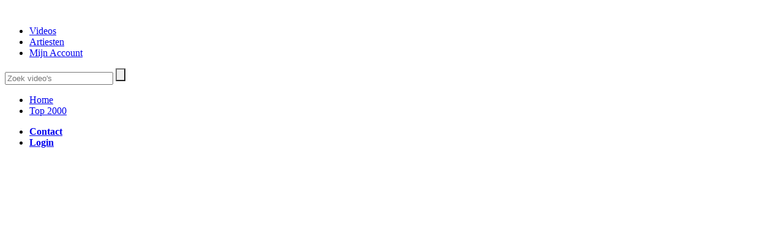

--- FILE ---
content_type: text/html; charset=UTF-8
request_url: https://grijsgedraaid.nl/?url=Bar_Kays
body_size: 2274
content:
<!DOCTYPE html>
<html xmlns="http://www.w3.org/1999/xhtml" lang="nl" xml:lang="nl">
    <head>
        <meta http-equiv="content-type" content="text/html; charset=UTF-8"/>
        <meta charset="utf-8"/>
        <title>Grijsgedraaid.nl: Bar Kays - Soulfinger</title>
        <meta name="keywords" content="Bar,Kays"/>
        <meta name="description" content="Bekijk alle top2000 video's van Bar Kays"/>
        <meta name="viewport" content="width=device-width, initial-scale=1.0, minimum-scale=1.0, maximum-scale=1.0, user-scalable=no"/>
        <meta http-equiv="Content-Type" content="text/html; charset=UTF-8" />
        <link rel="shortcut icon" type="image/png" href="favicon.png"/>

        <base href="https://grijsgedraaid.nl/asset/img/"/>
                    <link type="text/css" href="https://grijsgedraaid.nl/asset/css/base.css" rel="stylesheet"/>
                    <link type="text/css" href="https://grijsgedraaid.nl/asset/css/style.css" rel="stylesheet"/>
                    <link type="text/css" href="https://grijsgedraaid.nl/asset/css/uniform.css" rel="stylesheet"/>
                    <link type="text/css" href="https://grijsgedraaid.nl/asset/css/custom.css" rel="stylesheet"/>
                    <link type="text/css" href="https://grijsgedraaid.nl/asset/css/default.css" rel="stylesheet"/>
                    <link type="text/css" href="https://grijsgedraaid.nl/asset/css/css.css" rel="stylesheet"/>
                <script src="https://ajax.googleapis.com/ajax/libs/jquery/2.1.4/jquery.min.js"></script> 
        <script src="https://grijsgedraaid.nl/asset/js/js.js"></script> 
    </head>
    <body>
        
<script>
  (function(i,s,o,g,r,a,m){i['GoogleAnalyticsObject']=r;i[r]=i[r]||function(){
  (i[r].q=i[r].q||[]).push(arguments)},i[r].l=1*new Date();a=s.createElement(o),
  m=s.getElementsByTagName(o)[0];a.async=1;a.src=g;m.parentNode.insertBefore(a,m)
  })(window,document,'script','//www.google-analytics.com/analytics.js','ga');

  ga('create', 'UA-56869800-1', 'auto');
  ga('send', 'pageview');
</script>
        <div class="header cf">
            <div class="wrapper cf">
                <a href="https://grijsgedraaid.nl/"><img src="logo-grijsgedraaid.png" height="60" width="315" alt="" class="logo"></a>
                <div class="right" id="search">
                    <ul>
                        <li class="active">
                            <a id="SearchButton1" href="https://grijsgedraaid.nl/" class="active"><span></span>Videos</a>
                        </li>
                        <li >
                            <a id="SearchButton2" href="https://grijsgedraaid.nl/artiesten"><span></span>Artiesten</a>
                        </li>
                        <li class="last">
                            <a href="https://grijsgedraaid.nl/login" id="SearchButton3"><span></span>Mijn Account</a>
                        </li>

                    </ul>
                    <form method="get" action="https://grijsgedraaid.nl/">
                        <input placeholder="Zoek video's" name="search" type="text" value=""/>
                        <input style="background-repeat: no-repeat; background-image:url('https://grijsgedraaid.nl/asset/img/icoSearch.gif')" value="" type="submit"/>
                    </form>  
                </div>
            </div>
        </div>
        <div class="menu cf">
    <div class="wrapper cf">
        <div class="menuBar">
            <ul class="flexnav with-js opacity">
                                    <li >
                        <a href="https://grijsgedraaid.nl/">Home</a>
                    </li>
                                    <li >
                        <a href="https://grijsgedraaid.nl/top2000">Top 2000</a>
                    </li>
                            </ul>
        </div>
    </div>
</div>
<div class="subnav cf">
    <div class="wrapper cf">
        
        </ul>
        <ul class="right">
            <li >
                <a href="https://grijsgedraaid.nl/contact"><b>Contact</b><span></span></a>
            </li>
                            <li >
                    <a href="https://grijsgedraaid.nl/login"><b>Login</b><span></span></a>
                </li>
                    </ul>
            </div>
</div>        <div class="container cf">
            <div class="wrapper cf"><div class="contactForm">
                    <div class="right">
        <div class="visible-regular">
        <div class="banner">
            <div class="bannerrighttop">
                <script async src="//pagead2.googlesyndication.com/pagead/js/adsbygoogle.js"></script>
                <ins class="adsbygoogle" style="display:inline-block;width:300px;height:250px" data-ad-client="ca-pub-1110461195216348" data-ad-slot="6885727313"></ins>
                <script>(adsbygoogle = window.adsbygoogle || []).push({});</script>
            </div>
            <div class="bannerrightbottom">
                <script async src="//pagead2.googlesyndication.com/pagead/js/adsbygoogle.js"></script>
                <ins class="adsbygoogle" style="display:inline-block;width:300px;height:250px" data-ad-client="ca-pub-1110461195216348" data-ad-slot="6885727313"></ins>
                <script>(adsbygoogle = window.adsbygoogle || []).push({});</script>
            </div>
        </div>
    </div>
</div>    
    

    <div class="left">
                    <div class=" head">
    <div class="wrap">

    <h1>Bar Kays</h1>    </div>
</div>
<div class="content">
                        <div class="item">
                <a href="https://grijsgedraaid.nl/Bar_Kays/Soulfinger" class="title">Bar Kays - Soulfinger</a>

                                <a href="https://grijsgedraaid.nl/Bar_Kays/Soulfinger" class="thumb">

                                            <img style="height: 180px;" src="https://img.youtube.com/vi/AfK1IPLpcqs/mqdefault.jpg" height="250" width="180" mqdefault.jpg alt="Bar Kays - Soulfinger">
                    
                </a> 
                <span class="time">2:19</span>
                <a href="https://grijsgedraaid.nl/1967"><span class="date">1967</span></a>                <span class="views">871x bekeken</span>
            </div>
            </div>

        
            </div>
</div>


    <div class="bannerFooter">
        <script async src="//pagead2.googlesyndication.com/pagead/js/adsbygoogle.js"></script>
        <ins class="adsbygoogle" style="display:inline-block;width:728px;height:90px" data-ad-client="ca-pub-1110461195216348" data-ad-slot="5408994114"></ins>
        <script> (adsbygoogle = window.adsbygoogle || []).push({});</script>
    </div>

</div>
</div>

<div class="footer cf">

    <div class="links">
        Pagina:
        <a href="https://grijsgedraaid.nl/">Home</a> | 
        <a href="https://grijsgedraaid.nl/contact/">Contact</a> | 
                    <a href="https://grijsgedraaid.nl/login/">Login</a>
            </div>
    <div class="links">
        Grijsgedraaid.nl © Copyright 2014 - 2026
    </div>        
</div>
</div>    
<div style="display: none;" id="cboxOverlay"></div>
<div style="display: none;" class="" id="colorbox">
    <div id="cboxWrapper">
        <div>
            <div style="float: left;" id="cboxTopLeft"></div>
            <div style="float: left;" id="cboxTopCenter"></div>
            <div style="float: left;" id="cboxTopRight"></div>
        </div>
        <div style="clear: left;">
            <div style="float: left;" id="cboxMiddleLeft"></div>
            <div style="float: left;" id="cboxContent">
                <div style="width: 0px; height: 0px; overflow: hidden; float: left;" id="cboxLoadedContent"></div>
                <div style="float: left;" id="cboxLoadingOverlay"></div>
                <div style="float: left;" id="cboxLoadingGraphic"></div>
                <div style="float: left;" id="cboxTitle"></div>
                <div style="float: left;" id="cboxCurrent"></div>
                <div style="float: left;" id="cboxNext"></div>
                <div style="float: left;" id="cboxPrevious"></div>
                <div style="float: left;" id="cboxSlideshow"></div>
                <div style="float: left;" id="cboxClose"></div>
            </div>
            <div style="float: left;" id="cboxMiddleRight"></div>
        </div>
        <div style="clear: left;">
            <div style="float: left;" id="cboxBottomLeft"></div>
            <div style="float: left;" id="cboxBottomCenter"></div>
            <div style="float: left;" id="cboxBottomRight"></div>
        </div>
    </div>
    <div style="position: absolute; width: 9999px; visibility: hidden; display: none;"></div>
</div>


    <script>
        (function (i, s, o, g, r, a, m) {
            i['GoogleAnalyticsObject'] = r;
            i[r] = i[r] || function () {
                (i[r].q = i[r].q || []).push(arguments)
            }, i[r].l = 1 * new Date();
            a = s.createElement(o),
                    m = s.getElementsByTagName(o)[0];
            a.async = 1;
            a.src = g;
            m.parentNode.insertBefore(a, m)
        })(window, document, 'script', '//www.google-analytics.com/analytics.js', 'ga');
        ga('create', 'UA-56869800-1', 'auto');
        ga('send', 'pageview');
    </script>


</body>
</html>

--- FILE ---
content_type: text/html; charset=utf-8
request_url: https://www.google.com/recaptcha/api2/aframe
body_size: 266
content:
<!DOCTYPE HTML><html><head><meta http-equiv="content-type" content="text/html; charset=UTF-8"></head><body><script nonce="SrHjwwUXMxdOctf32TTmYw">/** Anti-fraud and anti-abuse applications only. See google.com/recaptcha */ try{var clients={'sodar':'https://pagead2.googlesyndication.com/pagead/sodar?'};window.addEventListener("message",function(a){try{if(a.source===window.parent){var b=JSON.parse(a.data);var c=clients[b['id']];if(c){var d=document.createElement('img');d.src=c+b['params']+'&rc='+(localStorage.getItem("rc::a")?sessionStorage.getItem("rc::b"):"");window.document.body.appendChild(d);sessionStorage.setItem("rc::e",parseInt(sessionStorage.getItem("rc::e")||0)+1);localStorage.setItem("rc::h",'1769789931339');}}}catch(b){}});window.parent.postMessage("_grecaptcha_ready", "*");}catch(b){}</script></body></html>

--- FILE ---
content_type: text/plain
request_url: https://www.google-analytics.com/j/collect?v=1&_v=j102&a=1568460198&t=pageview&_s=1&dl=https%3A%2F%2Fgrijsgedraaid.nl%2F%3Furl%3DBar_Kays&ul=en-us%40posix&dt=Grijsgedraaid.nl%3A%20Bar%20Kays%20-%20Soulfinger&sr=1280x720&vp=1280x720&_u=IEBAAEABAAAAACAAI~&jid=595498889&gjid=1181812080&cid=1042763091.1769789930&tid=UA-56869800-1&_gid=819558296.1769789930&_r=1&_slc=1&z=1466276244
body_size: -450
content:
2,cG-XKJMTMJZ6T